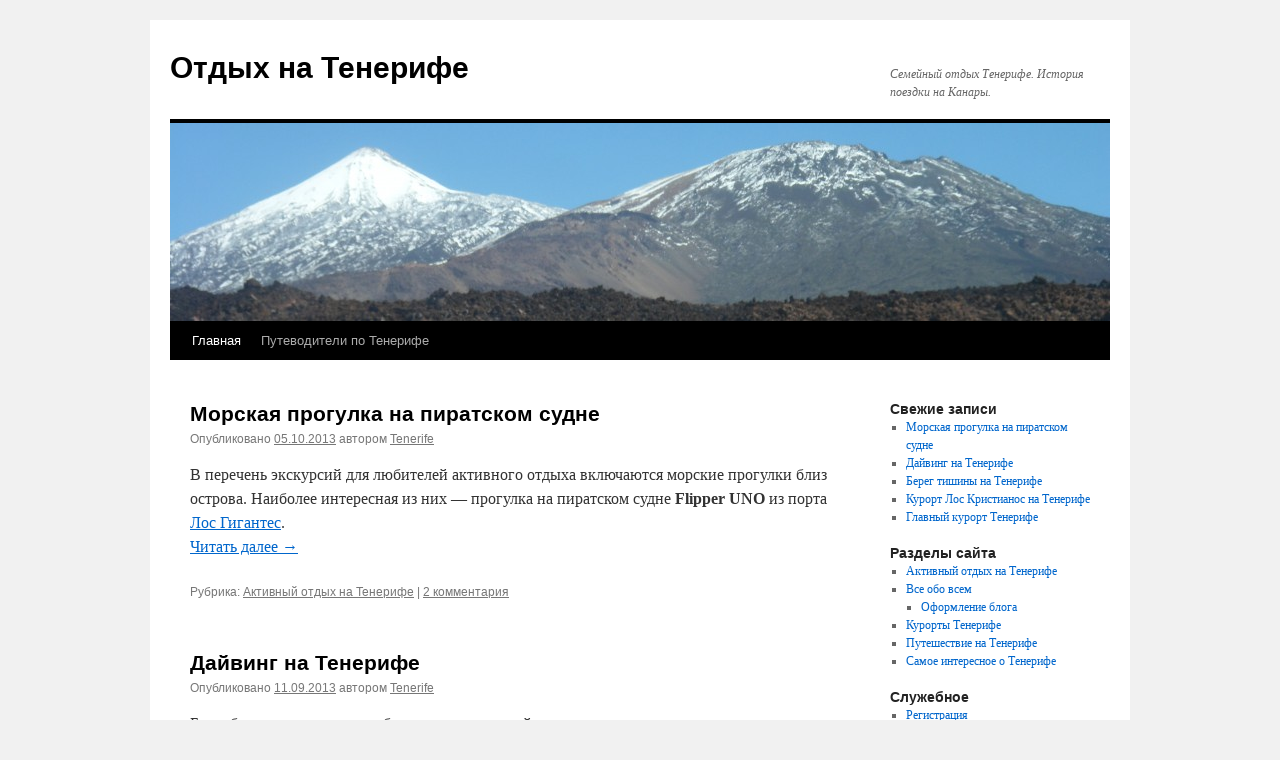

--- FILE ---
content_type: text/html; charset=UTF-8
request_url: http://about-tenerife.ru/
body_size: 46970
content:
<!DOCTYPE html>
<html dir="ltr" lang="ru-RU"
	prefix="og: https://ogp.me/ns#" >
<head>
<meta charset="UTF-8" />

<link rel="profile" href="https://gmpg.org/xfn/11" />
<link rel="stylesheet" type="text/css" media="all" href="http://about-tenerife.ru/wp-content/themes/twentyten/style.css?ver=20230328" />
<link rel="pingback" href="http://about-tenerife.ru/xmlrpc.php">

		<!-- All in One SEO 4.3.8 - aioseo.com -->
		<title>Отдых на Тенерифе</title>
		<meta name="description" content="Семейный отдых на острове Тенерифе. История одной поездки." />
		<meta name="robots" content="max-image-preview:large" />
		<link rel="canonical" href="http://about-tenerife.ru" />
		<link rel="next" href="http://about-tenerife.ru/page/2" />
		<meta name="generator" content="All in One SEO (AIOSEO) 4.3.8" />
		<meta property="og:locale" content="ru_RU" />
		<meta property="og:site_name" content="Отдых на Тенерифе | Семейный отдых Тенерифе. История поездки на Канары." />
		<meta property="og:type" content="website" />
		<meta property="og:title" content="Отдых на Тенерифе" />
		<meta property="og:description" content="Семейный отдых на острове Тенерифе. История одной поездки." />
		<meta property="og:url" content="http://about-tenerife.ru" />
		<meta name="twitter:card" content="summary" />
		<meta name="twitter:title" content="Отдых на Тенерифе" />
		<meta name="twitter:description" content="Семейный отдых на острове Тенерифе. История одной поездки." />
		<script type="application/ld+json" class="aioseo-schema">
			{"@context":"https:\/\/schema.org","@graph":[{"@type":"BreadcrumbList","@id":"http:\/\/about-tenerife.ru#breadcrumblist","itemListElement":[{"@type":"ListItem","@id":"http:\/\/about-tenerife.ru\/#listItem","position":1,"item":{"@type":"WebPage","@id":"http:\/\/about-tenerife.ru\/","name":"\u0413\u043b\u0430\u0432\u043d\u0430\u044f","description":"\u0421\u0435\u043c\u0435\u0439\u043d\u044b\u0439 \u043e\u0442\u0434\u044b\u0445 \u043d\u0430 \u043e\u0441\u0442\u0440\u043e\u0432\u0435 \u0422\u0435\u043d\u0435\u0440\u0438\u0444\u0435. \u0418\u0441\u0442\u043e\u0440\u0438\u044f \u043e\u0434\u043d\u043e\u0439 \u043f\u043e\u0435\u0437\u0434\u043a\u0438.","url":"http:\/\/about-tenerife.ru\/"}}]},{"@type":"CollectionPage","@id":"http:\/\/about-tenerife.ru#collectionpage","url":"http:\/\/about-tenerife.ru","name":"\u041e\u0442\u0434\u044b\u0445 \u043d\u0430 \u0422\u0435\u043d\u0435\u0440\u0438\u0444\u0435","description":"\u0421\u0435\u043c\u0435\u0439\u043d\u044b\u0439 \u043e\u0442\u0434\u044b\u0445 \u043d\u0430 \u043e\u0441\u0442\u0440\u043e\u0432\u0435 \u0422\u0435\u043d\u0435\u0440\u0438\u0444\u0435. \u0418\u0441\u0442\u043e\u0440\u0438\u044f \u043e\u0434\u043d\u043e\u0439 \u043f\u043e\u0435\u0437\u0434\u043a\u0438.","inLanguage":"ru-RU","isPartOf":{"@id":"http:\/\/about-tenerife.ru\/#website"},"breadcrumb":{"@id":"http:\/\/about-tenerife.ru#breadcrumblist"},"about":{"@id":"http:\/\/about-tenerife.ru\/#organization"}},{"@type":"Organization","@id":"http:\/\/about-tenerife.ru\/#organization","name":"\u041e\u0442\u0434\u044b\u0445 \u043d\u0430 \u0422\u0435\u043d\u0435\u0440\u0438\u0444\u0435","url":"http:\/\/about-tenerife.ru\/"},{"@type":"WebSite","@id":"http:\/\/about-tenerife.ru\/#website","url":"http:\/\/about-tenerife.ru\/","name":"\u041e\u0442\u0434\u044b\u0445 \u043d\u0430 \u0422\u0435\u043d\u0435\u0440\u0438\u0444\u0435","description":"\u0421\u0435\u043c\u0435\u0439\u043d\u044b\u0439 \u043e\u0442\u0434\u044b\u0445 \u0422\u0435\u043d\u0435\u0440\u0438\u0444\u0435. \u0418\u0441\u0442\u043e\u0440\u0438\u044f \u043f\u043e\u0435\u0437\u0434\u043a\u0438 \u043d\u0430 \u041a\u0430\u043d\u0430\u0440\u044b.","inLanguage":"ru-RU","publisher":{"@id":"http:\/\/about-tenerife.ru\/#organization"},"potentialAction":{"@type":"SearchAction","target":{"@type":"EntryPoint","urlTemplate":"http:\/\/about-tenerife.ru\/?s={search_term_string}"},"query-input":"required name=search_term_string"}}]}
		</script>
		<!-- All in One SEO -->

<link rel="alternate" type="application/rss+xml" title="Отдых на Тенерифе &raquo; Лента" href="http://about-tenerife.ru/feed" />
<link rel="alternate" type="application/rss+xml" title="Отдых на Тенерифе &raquo; Лента комментариев" href="http://about-tenerife.ru/comments/feed" />
<script type="text/javascript">
window._wpemojiSettings = {"baseUrl":"https:\/\/s.w.org\/images\/core\/emoji\/14.0.0\/72x72\/","ext":".png","svgUrl":"https:\/\/s.w.org\/images\/core\/emoji\/14.0.0\/svg\/","svgExt":".svg","source":{"concatemoji":"http:\/\/about-tenerife.ru\/wp-includes\/js\/wp-emoji-release.min.js?ver=6.2.8"}};
/*! This file is auto-generated */
!function(e,a,t){var n,r,o,i=a.createElement("canvas"),p=i.getContext&&i.getContext("2d");function s(e,t){p.clearRect(0,0,i.width,i.height),p.fillText(e,0,0);e=i.toDataURL();return p.clearRect(0,0,i.width,i.height),p.fillText(t,0,0),e===i.toDataURL()}function c(e){var t=a.createElement("script");t.src=e,t.defer=t.type="text/javascript",a.getElementsByTagName("head")[0].appendChild(t)}for(o=Array("flag","emoji"),t.supports={everything:!0,everythingExceptFlag:!0},r=0;r<o.length;r++)t.supports[o[r]]=function(e){if(p&&p.fillText)switch(p.textBaseline="top",p.font="600 32px Arial",e){case"flag":return s("\ud83c\udff3\ufe0f\u200d\u26a7\ufe0f","\ud83c\udff3\ufe0f\u200b\u26a7\ufe0f")?!1:!s("\ud83c\uddfa\ud83c\uddf3","\ud83c\uddfa\u200b\ud83c\uddf3")&&!s("\ud83c\udff4\udb40\udc67\udb40\udc62\udb40\udc65\udb40\udc6e\udb40\udc67\udb40\udc7f","\ud83c\udff4\u200b\udb40\udc67\u200b\udb40\udc62\u200b\udb40\udc65\u200b\udb40\udc6e\u200b\udb40\udc67\u200b\udb40\udc7f");case"emoji":return!s("\ud83e\udef1\ud83c\udffb\u200d\ud83e\udef2\ud83c\udfff","\ud83e\udef1\ud83c\udffb\u200b\ud83e\udef2\ud83c\udfff")}return!1}(o[r]),t.supports.everything=t.supports.everything&&t.supports[o[r]],"flag"!==o[r]&&(t.supports.everythingExceptFlag=t.supports.everythingExceptFlag&&t.supports[o[r]]);t.supports.everythingExceptFlag=t.supports.everythingExceptFlag&&!t.supports.flag,t.DOMReady=!1,t.readyCallback=function(){t.DOMReady=!0},t.supports.everything||(n=function(){t.readyCallback()},a.addEventListener?(a.addEventListener("DOMContentLoaded",n,!1),e.addEventListener("load",n,!1)):(e.attachEvent("onload",n),a.attachEvent("onreadystatechange",function(){"complete"===a.readyState&&t.readyCallback()})),(e=t.source||{}).concatemoji?c(e.concatemoji):e.wpemoji&&e.twemoji&&(c(e.twemoji),c(e.wpemoji)))}(window,document,window._wpemojiSettings);
</script>
<style type="text/css">
img.wp-smiley,
img.emoji {
	display: inline !important;
	border: none !important;
	box-shadow: none !important;
	height: 1em !important;
	width: 1em !important;
	margin: 0 0.07em !important;
	vertical-align: -0.1em !important;
	background: none !important;
	padding: 0 !important;
}
</style>
	<link rel='stylesheet' id='wp-block-library-css' href='http://about-tenerife.ru/wp-includes/css/dist/block-library/style.min.css?ver=6.2.8' type='text/css' media='all' />
<style id='wp-block-library-theme-inline-css' type='text/css'>
.wp-block-audio figcaption{color:#555;font-size:13px;text-align:center}.is-dark-theme .wp-block-audio figcaption{color:hsla(0,0%,100%,.65)}.wp-block-audio{margin:0 0 1em}.wp-block-code{border:1px solid #ccc;border-radius:4px;font-family:Menlo,Consolas,monaco,monospace;padding:.8em 1em}.wp-block-embed figcaption{color:#555;font-size:13px;text-align:center}.is-dark-theme .wp-block-embed figcaption{color:hsla(0,0%,100%,.65)}.wp-block-embed{margin:0 0 1em}.blocks-gallery-caption{color:#555;font-size:13px;text-align:center}.is-dark-theme .blocks-gallery-caption{color:hsla(0,0%,100%,.65)}.wp-block-image figcaption{color:#555;font-size:13px;text-align:center}.is-dark-theme .wp-block-image figcaption{color:hsla(0,0%,100%,.65)}.wp-block-image{margin:0 0 1em}.wp-block-pullquote{border-bottom:4px solid;border-top:4px solid;color:currentColor;margin-bottom:1.75em}.wp-block-pullquote cite,.wp-block-pullquote footer,.wp-block-pullquote__citation{color:currentColor;font-size:.8125em;font-style:normal;text-transform:uppercase}.wp-block-quote{border-left:.25em solid;margin:0 0 1.75em;padding-left:1em}.wp-block-quote cite,.wp-block-quote footer{color:currentColor;font-size:.8125em;font-style:normal;position:relative}.wp-block-quote.has-text-align-right{border-left:none;border-right:.25em solid;padding-left:0;padding-right:1em}.wp-block-quote.has-text-align-center{border:none;padding-left:0}.wp-block-quote.is-large,.wp-block-quote.is-style-large,.wp-block-quote.is-style-plain{border:none}.wp-block-search .wp-block-search__label{font-weight:700}.wp-block-search__button{border:1px solid #ccc;padding:.375em .625em}:where(.wp-block-group.has-background){padding:1.25em 2.375em}.wp-block-separator.has-css-opacity{opacity:.4}.wp-block-separator{border:none;border-bottom:2px solid;margin-left:auto;margin-right:auto}.wp-block-separator.has-alpha-channel-opacity{opacity:1}.wp-block-separator:not(.is-style-wide):not(.is-style-dots){width:100px}.wp-block-separator.has-background:not(.is-style-dots){border-bottom:none;height:1px}.wp-block-separator.has-background:not(.is-style-wide):not(.is-style-dots){height:2px}.wp-block-table{margin:0 0 1em}.wp-block-table td,.wp-block-table th{word-break:normal}.wp-block-table figcaption{color:#555;font-size:13px;text-align:center}.is-dark-theme .wp-block-table figcaption{color:hsla(0,0%,100%,.65)}.wp-block-video figcaption{color:#555;font-size:13px;text-align:center}.is-dark-theme .wp-block-video figcaption{color:hsla(0,0%,100%,.65)}.wp-block-video{margin:0 0 1em}.wp-block-template-part.has-background{margin-bottom:0;margin-top:0;padding:1.25em 2.375em}
</style>
<link rel='stylesheet' id='classic-theme-styles-css' href='http://about-tenerife.ru/wp-includes/css/classic-themes.min.css?ver=6.2.8' type='text/css' media='all' />
<style id='global-styles-inline-css' type='text/css'>
body{--wp--preset--color--black: #000;--wp--preset--color--cyan-bluish-gray: #abb8c3;--wp--preset--color--white: #fff;--wp--preset--color--pale-pink: #f78da7;--wp--preset--color--vivid-red: #cf2e2e;--wp--preset--color--luminous-vivid-orange: #ff6900;--wp--preset--color--luminous-vivid-amber: #fcb900;--wp--preset--color--light-green-cyan: #7bdcb5;--wp--preset--color--vivid-green-cyan: #00d084;--wp--preset--color--pale-cyan-blue: #8ed1fc;--wp--preset--color--vivid-cyan-blue: #0693e3;--wp--preset--color--vivid-purple: #9b51e0;--wp--preset--color--blue: #0066cc;--wp--preset--color--medium-gray: #666;--wp--preset--color--light-gray: #f1f1f1;--wp--preset--gradient--vivid-cyan-blue-to-vivid-purple: linear-gradient(135deg,rgba(6,147,227,1) 0%,rgb(155,81,224) 100%);--wp--preset--gradient--light-green-cyan-to-vivid-green-cyan: linear-gradient(135deg,rgb(122,220,180) 0%,rgb(0,208,130) 100%);--wp--preset--gradient--luminous-vivid-amber-to-luminous-vivid-orange: linear-gradient(135deg,rgba(252,185,0,1) 0%,rgba(255,105,0,1) 100%);--wp--preset--gradient--luminous-vivid-orange-to-vivid-red: linear-gradient(135deg,rgba(255,105,0,1) 0%,rgb(207,46,46) 100%);--wp--preset--gradient--very-light-gray-to-cyan-bluish-gray: linear-gradient(135deg,rgb(238,238,238) 0%,rgb(169,184,195) 100%);--wp--preset--gradient--cool-to-warm-spectrum: linear-gradient(135deg,rgb(74,234,220) 0%,rgb(151,120,209) 20%,rgb(207,42,186) 40%,rgb(238,44,130) 60%,rgb(251,105,98) 80%,rgb(254,248,76) 100%);--wp--preset--gradient--blush-light-purple: linear-gradient(135deg,rgb(255,206,236) 0%,rgb(152,150,240) 100%);--wp--preset--gradient--blush-bordeaux: linear-gradient(135deg,rgb(254,205,165) 0%,rgb(254,45,45) 50%,rgb(107,0,62) 100%);--wp--preset--gradient--luminous-dusk: linear-gradient(135deg,rgb(255,203,112) 0%,rgb(199,81,192) 50%,rgb(65,88,208) 100%);--wp--preset--gradient--pale-ocean: linear-gradient(135deg,rgb(255,245,203) 0%,rgb(182,227,212) 50%,rgb(51,167,181) 100%);--wp--preset--gradient--electric-grass: linear-gradient(135deg,rgb(202,248,128) 0%,rgb(113,206,126) 100%);--wp--preset--gradient--midnight: linear-gradient(135deg,rgb(2,3,129) 0%,rgb(40,116,252) 100%);--wp--preset--duotone--dark-grayscale: url('#wp-duotone-dark-grayscale');--wp--preset--duotone--grayscale: url('#wp-duotone-grayscale');--wp--preset--duotone--purple-yellow: url('#wp-duotone-purple-yellow');--wp--preset--duotone--blue-red: url('#wp-duotone-blue-red');--wp--preset--duotone--midnight: url('#wp-duotone-midnight');--wp--preset--duotone--magenta-yellow: url('#wp-duotone-magenta-yellow');--wp--preset--duotone--purple-green: url('#wp-duotone-purple-green');--wp--preset--duotone--blue-orange: url('#wp-duotone-blue-orange');--wp--preset--font-size--small: 13px;--wp--preset--font-size--medium: 20px;--wp--preset--font-size--large: 36px;--wp--preset--font-size--x-large: 42px;--wp--preset--spacing--20: 0.44rem;--wp--preset--spacing--30: 0.67rem;--wp--preset--spacing--40: 1rem;--wp--preset--spacing--50: 1.5rem;--wp--preset--spacing--60: 2.25rem;--wp--preset--spacing--70: 3.38rem;--wp--preset--spacing--80: 5.06rem;--wp--preset--shadow--natural: 6px 6px 9px rgba(0, 0, 0, 0.2);--wp--preset--shadow--deep: 12px 12px 50px rgba(0, 0, 0, 0.4);--wp--preset--shadow--sharp: 6px 6px 0px rgba(0, 0, 0, 0.2);--wp--preset--shadow--outlined: 6px 6px 0px -3px rgba(255, 255, 255, 1), 6px 6px rgba(0, 0, 0, 1);--wp--preset--shadow--crisp: 6px 6px 0px rgba(0, 0, 0, 1);}:where(.is-layout-flex){gap: 0.5em;}body .is-layout-flow > .alignleft{float: left;margin-inline-start: 0;margin-inline-end: 2em;}body .is-layout-flow > .alignright{float: right;margin-inline-start: 2em;margin-inline-end: 0;}body .is-layout-flow > .aligncenter{margin-left: auto !important;margin-right: auto !important;}body .is-layout-constrained > .alignleft{float: left;margin-inline-start: 0;margin-inline-end: 2em;}body .is-layout-constrained > .alignright{float: right;margin-inline-start: 2em;margin-inline-end: 0;}body .is-layout-constrained > .aligncenter{margin-left: auto !important;margin-right: auto !important;}body .is-layout-constrained > :where(:not(.alignleft):not(.alignright):not(.alignfull)){max-width: var(--wp--style--global--content-size);margin-left: auto !important;margin-right: auto !important;}body .is-layout-constrained > .alignwide{max-width: var(--wp--style--global--wide-size);}body .is-layout-flex{display: flex;}body .is-layout-flex{flex-wrap: wrap;align-items: center;}body .is-layout-flex > *{margin: 0;}:where(.wp-block-columns.is-layout-flex){gap: 2em;}.has-black-color{color: var(--wp--preset--color--black) !important;}.has-cyan-bluish-gray-color{color: var(--wp--preset--color--cyan-bluish-gray) !important;}.has-white-color{color: var(--wp--preset--color--white) !important;}.has-pale-pink-color{color: var(--wp--preset--color--pale-pink) !important;}.has-vivid-red-color{color: var(--wp--preset--color--vivid-red) !important;}.has-luminous-vivid-orange-color{color: var(--wp--preset--color--luminous-vivid-orange) !important;}.has-luminous-vivid-amber-color{color: var(--wp--preset--color--luminous-vivid-amber) !important;}.has-light-green-cyan-color{color: var(--wp--preset--color--light-green-cyan) !important;}.has-vivid-green-cyan-color{color: var(--wp--preset--color--vivid-green-cyan) !important;}.has-pale-cyan-blue-color{color: var(--wp--preset--color--pale-cyan-blue) !important;}.has-vivid-cyan-blue-color{color: var(--wp--preset--color--vivid-cyan-blue) !important;}.has-vivid-purple-color{color: var(--wp--preset--color--vivid-purple) !important;}.has-black-background-color{background-color: var(--wp--preset--color--black) !important;}.has-cyan-bluish-gray-background-color{background-color: var(--wp--preset--color--cyan-bluish-gray) !important;}.has-white-background-color{background-color: var(--wp--preset--color--white) !important;}.has-pale-pink-background-color{background-color: var(--wp--preset--color--pale-pink) !important;}.has-vivid-red-background-color{background-color: var(--wp--preset--color--vivid-red) !important;}.has-luminous-vivid-orange-background-color{background-color: var(--wp--preset--color--luminous-vivid-orange) !important;}.has-luminous-vivid-amber-background-color{background-color: var(--wp--preset--color--luminous-vivid-amber) !important;}.has-light-green-cyan-background-color{background-color: var(--wp--preset--color--light-green-cyan) !important;}.has-vivid-green-cyan-background-color{background-color: var(--wp--preset--color--vivid-green-cyan) !important;}.has-pale-cyan-blue-background-color{background-color: var(--wp--preset--color--pale-cyan-blue) !important;}.has-vivid-cyan-blue-background-color{background-color: var(--wp--preset--color--vivid-cyan-blue) !important;}.has-vivid-purple-background-color{background-color: var(--wp--preset--color--vivid-purple) !important;}.has-black-border-color{border-color: var(--wp--preset--color--black) !important;}.has-cyan-bluish-gray-border-color{border-color: var(--wp--preset--color--cyan-bluish-gray) !important;}.has-white-border-color{border-color: var(--wp--preset--color--white) !important;}.has-pale-pink-border-color{border-color: var(--wp--preset--color--pale-pink) !important;}.has-vivid-red-border-color{border-color: var(--wp--preset--color--vivid-red) !important;}.has-luminous-vivid-orange-border-color{border-color: var(--wp--preset--color--luminous-vivid-orange) !important;}.has-luminous-vivid-amber-border-color{border-color: var(--wp--preset--color--luminous-vivid-amber) !important;}.has-light-green-cyan-border-color{border-color: var(--wp--preset--color--light-green-cyan) !important;}.has-vivid-green-cyan-border-color{border-color: var(--wp--preset--color--vivid-green-cyan) !important;}.has-pale-cyan-blue-border-color{border-color: var(--wp--preset--color--pale-cyan-blue) !important;}.has-vivid-cyan-blue-border-color{border-color: var(--wp--preset--color--vivid-cyan-blue) !important;}.has-vivid-purple-border-color{border-color: var(--wp--preset--color--vivid-purple) !important;}.has-vivid-cyan-blue-to-vivid-purple-gradient-background{background: var(--wp--preset--gradient--vivid-cyan-blue-to-vivid-purple) !important;}.has-light-green-cyan-to-vivid-green-cyan-gradient-background{background: var(--wp--preset--gradient--light-green-cyan-to-vivid-green-cyan) !important;}.has-luminous-vivid-amber-to-luminous-vivid-orange-gradient-background{background: var(--wp--preset--gradient--luminous-vivid-amber-to-luminous-vivid-orange) !important;}.has-luminous-vivid-orange-to-vivid-red-gradient-background{background: var(--wp--preset--gradient--luminous-vivid-orange-to-vivid-red) !important;}.has-very-light-gray-to-cyan-bluish-gray-gradient-background{background: var(--wp--preset--gradient--very-light-gray-to-cyan-bluish-gray) !important;}.has-cool-to-warm-spectrum-gradient-background{background: var(--wp--preset--gradient--cool-to-warm-spectrum) !important;}.has-blush-light-purple-gradient-background{background: var(--wp--preset--gradient--blush-light-purple) !important;}.has-blush-bordeaux-gradient-background{background: var(--wp--preset--gradient--blush-bordeaux) !important;}.has-luminous-dusk-gradient-background{background: var(--wp--preset--gradient--luminous-dusk) !important;}.has-pale-ocean-gradient-background{background: var(--wp--preset--gradient--pale-ocean) !important;}.has-electric-grass-gradient-background{background: var(--wp--preset--gradient--electric-grass) !important;}.has-midnight-gradient-background{background: var(--wp--preset--gradient--midnight) !important;}.has-small-font-size{font-size: var(--wp--preset--font-size--small) !important;}.has-medium-font-size{font-size: var(--wp--preset--font-size--medium) !important;}.has-large-font-size{font-size: var(--wp--preset--font-size--large) !important;}.has-x-large-font-size{font-size: var(--wp--preset--font-size--x-large) !important;}
.wp-block-navigation a:where(:not(.wp-element-button)){color: inherit;}
:where(.wp-block-columns.is-layout-flex){gap: 2em;}
.wp-block-pullquote{font-size: 1.5em;line-height: 1.6;}
</style>
<link rel='stylesheet' id='math-captcha-frontend-css' href='http://about-tenerife.ru/wp-content/plugins/wp-math-captcha/css/frontend.css?ver=6.2.8' type='text/css' media='all' />
<link rel='stylesheet' id='twentyten-block-style-css' href='http://about-tenerife.ru/wp-content/themes/twentyten/blocks.css?ver=20190704' type='text/css' media='all' />
<link rel="https://api.w.org/" href="http://about-tenerife.ru/wp-json/" /><meta name="generator" content="WordPress 6.2.8" />
<link rel="stylesheet" href="http://about-tenerife.ru/wp-content/plugins/pagelist/skin/pageList.css" type="text/css" media="screen" /><script type='text/javascript' src='http://about-tenerife.ru/wp-content/plugins/pagelist/skin/pageList.js'></script><style data-context="foundation-flickity-css">/*! Flickity v2.0.2
http://flickity.metafizzy.co
---------------------------------------------- */.flickity-enabled{position:relative}.flickity-enabled:focus{outline:0}.flickity-viewport{overflow:hidden;position:relative;height:100%}.flickity-slider{position:absolute;width:100%;height:100%}.flickity-enabled.is-draggable{-webkit-tap-highlight-color:transparent;tap-highlight-color:transparent;-webkit-user-select:none;-moz-user-select:none;-ms-user-select:none;user-select:none}.flickity-enabled.is-draggable .flickity-viewport{cursor:move;cursor:-webkit-grab;cursor:grab}.flickity-enabled.is-draggable .flickity-viewport.is-pointer-down{cursor:-webkit-grabbing;cursor:grabbing}.flickity-prev-next-button{position:absolute;top:50%;width:44px;height:44px;border:none;border-radius:50%;background:#fff;background:hsla(0,0%,100%,.75);cursor:pointer;-webkit-transform:translateY(-50%);transform:translateY(-50%)}.flickity-prev-next-button:hover{background:#fff}.flickity-prev-next-button:focus{outline:0;box-shadow:0 0 0 5px #09f}.flickity-prev-next-button:active{opacity:.6}.flickity-prev-next-button.previous{left:10px}.flickity-prev-next-button.next{right:10px}.flickity-rtl .flickity-prev-next-button.previous{left:auto;right:10px}.flickity-rtl .flickity-prev-next-button.next{right:auto;left:10px}.flickity-prev-next-button:disabled{opacity:.3;cursor:auto}.flickity-prev-next-button svg{position:absolute;left:20%;top:20%;width:60%;height:60%}.flickity-prev-next-button .arrow{fill:#333}.flickity-page-dots{position:absolute;width:100%;bottom:-25px;padding:0;margin:0;list-style:none;text-align:center;line-height:1}.flickity-rtl .flickity-page-dots{direction:rtl}.flickity-page-dots .dot{display:inline-block;width:10px;height:10px;margin:0 8px;background:#333;border-radius:50%;opacity:.25;cursor:pointer}.flickity-page-dots .dot.is-selected{opacity:1}</style><style data-context="foundation-slideout-css">.slideout-menu{position:fixed;left:0;top:0;bottom:0;right:auto;z-index:0;width:256px;overflow-y:auto;-webkit-overflow-scrolling:touch;display:none}.slideout-menu.pushit-right{left:auto;right:0}.slideout-panel{position:relative;z-index:1;will-change:transform}.slideout-open,.slideout-open .slideout-panel,.slideout-open body{overflow:hidden}.slideout-open .slideout-menu{display:block}.pushit{display:none}</style><link rel="icon" href="http://about-tenerife.ru/wp-content/uploads/2017/11/cropped-tenerife-logo-32x32.png" sizes="32x32" />
<link rel="icon" href="http://about-tenerife.ru/wp-content/uploads/2017/11/cropped-tenerife-logo-192x192.png" sizes="192x192" />
<link rel="apple-touch-icon" href="http://about-tenerife.ru/wp-content/uploads/2017/11/cropped-tenerife-logo-180x180.png" />
<meta name="msapplication-TileImage" content="http://about-tenerife.ru/wp-content/uploads/2017/11/cropped-tenerife-logo-270x270.png" />
<style>.ios7.web-app-mode.has-fixed header{ background-color: rgba(3,122,221,.88);}</style></head>

<body class="home blog">
<svg xmlns="http://www.w3.org/2000/svg" viewBox="0 0 0 0" width="0" height="0" focusable="false" role="none" style="visibility: hidden; position: absolute; left: -9999px; overflow: hidden;" ><defs><filter id="wp-duotone-dark-grayscale"><feColorMatrix color-interpolation-filters="sRGB" type="matrix" values=" .299 .587 .114 0 0 .299 .587 .114 0 0 .299 .587 .114 0 0 .299 .587 .114 0 0 " /><feComponentTransfer color-interpolation-filters="sRGB" ><feFuncR type="table" tableValues="0 0.49803921568627" /><feFuncG type="table" tableValues="0 0.49803921568627" /><feFuncB type="table" tableValues="0 0.49803921568627" /><feFuncA type="table" tableValues="1 1" /></feComponentTransfer><feComposite in2="SourceGraphic" operator="in" /></filter></defs></svg><svg xmlns="http://www.w3.org/2000/svg" viewBox="0 0 0 0" width="0" height="0" focusable="false" role="none" style="visibility: hidden; position: absolute; left: -9999px; overflow: hidden;" ><defs><filter id="wp-duotone-grayscale"><feColorMatrix color-interpolation-filters="sRGB" type="matrix" values=" .299 .587 .114 0 0 .299 .587 .114 0 0 .299 .587 .114 0 0 .299 .587 .114 0 0 " /><feComponentTransfer color-interpolation-filters="sRGB" ><feFuncR type="table" tableValues="0 1" /><feFuncG type="table" tableValues="0 1" /><feFuncB type="table" tableValues="0 1" /><feFuncA type="table" tableValues="1 1" /></feComponentTransfer><feComposite in2="SourceGraphic" operator="in" /></filter></defs></svg><svg xmlns="http://www.w3.org/2000/svg" viewBox="0 0 0 0" width="0" height="0" focusable="false" role="none" style="visibility: hidden; position: absolute; left: -9999px; overflow: hidden;" ><defs><filter id="wp-duotone-purple-yellow"><feColorMatrix color-interpolation-filters="sRGB" type="matrix" values=" .299 .587 .114 0 0 .299 .587 .114 0 0 .299 .587 .114 0 0 .299 .587 .114 0 0 " /><feComponentTransfer color-interpolation-filters="sRGB" ><feFuncR type="table" tableValues="0.54901960784314 0.98823529411765" /><feFuncG type="table" tableValues="0 1" /><feFuncB type="table" tableValues="0.71764705882353 0.25490196078431" /><feFuncA type="table" tableValues="1 1" /></feComponentTransfer><feComposite in2="SourceGraphic" operator="in" /></filter></defs></svg><svg xmlns="http://www.w3.org/2000/svg" viewBox="0 0 0 0" width="0" height="0" focusable="false" role="none" style="visibility: hidden; position: absolute; left: -9999px; overflow: hidden;" ><defs><filter id="wp-duotone-blue-red"><feColorMatrix color-interpolation-filters="sRGB" type="matrix" values=" .299 .587 .114 0 0 .299 .587 .114 0 0 .299 .587 .114 0 0 .299 .587 .114 0 0 " /><feComponentTransfer color-interpolation-filters="sRGB" ><feFuncR type="table" tableValues="0 1" /><feFuncG type="table" tableValues="0 0.27843137254902" /><feFuncB type="table" tableValues="0.5921568627451 0.27843137254902" /><feFuncA type="table" tableValues="1 1" /></feComponentTransfer><feComposite in2="SourceGraphic" operator="in" /></filter></defs></svg><svg xmlns="http://www.w3.org/2000/svg" viewBox="0 0 0 0" width="0" height="0" focusable="false" role="none" style="visibility: hidden; position: absolute; left: -9999px; overflow: hidden;" ><defs><filter id="wp-duotone-midnight"><feColorMatrix color-interpolation-filters="sRGB" type="matrix" values=" .299 .587 .114 0 0 .299 .587 .114 0 0 .299 .587 .114 0 0 .299 .587 .114 0 0 " /><feComponentTransfer color-interpolation-filters="sRGB" ><feFuncR type="table" tableValues="0 0" /><feFuncG type="table" tableValues="0 0.64705882352941" /><feFuncB type="table" tableValues="0 1" /><feFuncA type="table" tableValues="1 1" /></feComponentTransfer><feComposite in2="SourceGraphic" operator="in" /></filter></defs></svg><svg xmlns="http://www.w3.org/2000/svg" viewBox="0 0 0 0" width="0" height="0" focusable="false" role="none" style="visibility: hidden; position: absolute; left: -9999px; overflow: hidden;" ><defs><filter id="wp-duotone-magenta-yellow"><feColorMatrix color-interpolation-filters="sRGB" type="matrix" values=" .299 .587 .114 0 0 .299 .587 .114 0 0 .299 .587 .114 0 0 .299 .587 .114 0 0 " /><feComponentTransfer color-interpolation-filters="sRGB" ><feFuncR type="table" tableValues="0.78039215686275 1" /><feFuncG type="table" tableValues="0 0.94901960784314" /><feFuncB type="table" tableValues="0.35294117647059 0.47058823529412" /><feFuncA type="table" tableValues="1 1" /></feComponentTransfer><feComposite in2="SourceGraphic" operator="in" /></filter></defs></svg><svg xmlns="http://www.w3.org/2000/svg" viewBox="0 0 0 0" width="0" height="0" focusable="false" role="none" style="visibility: hidden; position: absolute; left: -9999px; overflow: hidden;" ><defs><filter id="wp-duotone-purple-green"><feColorMatrix color-interpolation-filters="sRGB" type="matrix" values=" .299 .587 .114 0 0 .299 .587 .114 0 0 .299 .587 .114 0 0 .299 .587 .114 0 0 " /><feComponentTransfer color-interpolation-filters="sRGB" ><feFuncR type="table" tableValues="0.65098039215686 0.40392156862745" /><feFuncG type="table" tableValues="0 1" /><feFuncB type="table" tableValues="0.44705882352941 0.4" /><feFuncA type="table" tableValues="1 1" /></feComponentTransfer><feComposite in2="SourceGraphic" operator="in" /></filter></defs></svg><svg xmlns="http://www.w3.org/2000/svg" viewBox="0 0 0 0" width="0" height="0" focusable="false" role="none" style="visibility: hidden; position: absolute; left: -9999px; overflow: hidden;" ><defs><filter id="wp-duotone-blue-orange"><feColorMatrix color-interpolation-filters="sRGB" type="matrix" values=" .299 .587 .114 0 0 .299 .587 .114 0 0 .299 .587 .114 0 0 .299 .587 .114 0 0 " /><feComponentTransfer color-interpolation-filters="sRGB" ><feFuncR type="table" tableValues="0.098039215686275 1" /><feFuncG type="table" tableValues="0 0.66274509803922" /><feFuncB type="table" tableValues="0.84705882352941 0.41960784313725" /><feFuncA type="table" tableValues="1 1" /></feComponentTransfer><feComposite in2="SourceGraphic" operator="in" /></filter></defs></svg><div id="wrapper" class="hfeed">
	<div id="header">
		<div id="masthead">
			<div id="branding" role="banner">
								<h1 id="site-title">
					<span>
						<a href="http://about-tenerife.ru/" rel="home">Отдых на Тенерифе</a>
					</span>
				</h1>
				<div id="site-description">Семейный отдых Тенерифе. История поездки на Канары.</div>

									<img src="http://about-tenerife.ru/wp-content/uploads/2013/04/cropped-SAM_4088.jpg" width="940" height="198" alt="" />
								</div><!-- #branding -->

			<div id="access" role="navigation">
								<div class="skip-link screen-reader-text"><a href="#content">Перейти к содержимому</a></div>
				<div class="menu"><ul>
<li class="current_page_item"><a href="http://about-tenerife.ru/">Главная</a></li><li class="page_item page-item-221"><a href="http://about-tenerife.ru/books">Путеводители по Тенерифе</a></li>
</ul></div>
			</div><!-- #access -->
		</div><!-- #masthead -->
	</div><!-- #header -->

	<div id="main">

		<div id="container">
			<div id="content" role="main">

			
	<div id="nav-above" class="navigation">
		<div class="nav-previous"><a href="http://about-tenerife.ru/page/2" ><span class="meta-nav">&larr;</span> Предыдущие записи</a></div>
		<div class="nav-next"></div>
	</div><!-- #nav-above -->



	
			<div id="post-570" class="post-570 post type-post status-publish format-standard has-post-thumbnail hentry category-activities">
			<h2 class="entry-title"><a href="http://about-tenerife.ru/activities/sea_adventure_tenerife.html" rel="bookmark">Морская прогулка на пиратском судне</a></h2>

			<div class="entry-meta">
				<span class="meta-prep meta-prep-author">Опубликовано</span> <a href="http://about-tenerife.ru/activities/sea_adventure_tenerife.html" title="23:13" rel="bookmark"><span class="entry-date">05.10.2013</span></a> <span class="meta-sep">автором</span> <span class="author vcard"><a class="url fn n" href="http://about-tenerife.ru/author/admin" title="Посмотреть все записи автора Tenerife">Tenerife</a></span>			</div><!-- .entry-meta -->

					<div class="entry-content">
				<p>В перечень экскурсий для любителей активного отдыха включаются морские прогулки близ острова. Наиболее интересная из них &#8212; прогулка на пиратском судне <strong>Flipper UNO</strong> из порта <a title="Курорт Лос Гигантес. Тенерифе. Канарские острова." href="http://about-tenerife.ru/tenerife-resort/los-gigantes-tenerife.html" target="_blank">Лос Гигантес</a>.<br />
 <a href="http://about-tenerife.ru/activities/sea_adventure_tenerife.html#more-570" class="more-link">Читать далее <span class="meta-nav">&rarr;</span></a></p>
							</div><!-- .entry-content -->
	
			<div class="entry-utility">
									<span class="cat-links">
						<span class="entry-utility-prep entry-utility-prep-cat-links">Рубрика:</span> <a href="http://about-tenerife.ru/category/activities" rel="category tag">Активный отдых на Тенерифе</a>					</span>
					<span class="meta-sep">|</span>
				
				
				<span class="comments-link"><a href="http://about-tenerife.ru/activities/sea_adventure_tenerife.html#comments">2 комментария</a></span>

							</div><!-- .entry-utility -->
		</div><!-- #post-570 -->

		
	

	
			<div id="post-528" class="post-528 post type-post status-publish format-standard has-post-thumbnail hentry category-activities">
			<h2 class="entry-title"><a href="http://about-tenerife.ru/activities/diving-tenerife.html" rel="bookmark">Дайвинг на Тенерифе</a></h2>

			<div class="entry-meta">
				<span class="meta-prep meta-prep-author">Опубликовано</span> <a href="http://about-tenerife.ru/activities/diving-tenerife.html" title="23:06" rel="bookmark"><span class="entry-date">11.09.2013</span></a> <span class="meta-sep">автором</span> <span class="author vcard"><a class="url fn n" href="http://about-tenerife.ru/author/admin" title="Посмотреть все записи автора Tenerife">Tenerife</a></span>			</div><!-- .entry-meta -->

					<div class="entry-content">
				<p>Было бы удивительно, если бы на острове вечной весны, расположенном в теплом течении атлантического океана, среди услуг, предоставляемых огромной массе туристов, не предлагалось бы погружение на морское дно с аквалангом для лицезрения красот местного подводного мира. И оно действительно есть. Услуги дайвинга предлагаются отдыхающим в каждом курортном местечке. <a href="http://about-tenerife.ru/activities/diving-tenerife.html#more-528" class="more-link">Читать далее <span class="meta-nav">&rarr;</span></a></p>
							</div><!-- .entry-content -->
	
			<div class="entry-utility">
									<span class="cat-links">
						<span class="entry-utility-prep entry-utility-prep-cat-links">Рубрика:</span> <a href="http://about-tenerife.ru/category/activities" rel="category tag">Активный отдых на Тенерифе</a>					</span>
					<span class="meta-sep">|</span>
				
				
				<span class="comments-link"><a href="http://about-tenerife.ru/activities/diving-tenerife.html#comments">4 комментария</a></span>

							</div><!-- .entry-utility -->
		</div><!-- #post-528 -->

		
	

	
			<div id="post-499" class="post-499 post type-post status-publish format-standard has-post-thumbnail hentry category-tenerife-resort">
			<h2 class="entry-title"><a href="http://about-tenerife.ru/tenerife-resort/costa-del-silencio.html" rel="bookmark">Берег тишины на Тенерифе</a></h2>

			<div class="entry-meta">
				<span class="meta-prep meta-prep-author">Опубликовано</span> <a href="http://about-tenerife.ru/tenerife-resort/costa-del-silencio.html" title="11:11" rel="bookmark"><span class="entry-date">23.08.2013</span></a> <span class="meta-sep">автором</span> <span class="author vcard"><a class="url fn n" href="http://about-tenerife.ru/author/admin" title="Посмотреть все записи автора Tenerife">Tenerife</a></span>			</div><!-- .entry-meta -->

					<div class="entry-content">
				<p>Между южным аэропортом и <a title="Главный курорт Тенерифе" href="http://about-tenerife.ru/tenerife-resort/americas-adeje.html">главным курортом</a> острова тянется участок побережья, называемый Коста дель Силенсио (Costa del Silencio), в переводе с испанского &#8212; &#171;берег тишины&#187;. Курорт включает в своем составе два небольших городка &#8212; Тен Бель и Лас Гальетас. <a href="http://about-tenerife.ru/tenerife-resort/costa-del-silencio.html#more-499" class="more-link">Читать далее <span class="meta-nav">&rarr;</span></a></p>
							</div><!-- .entry-content -->
	
			<div class="entry-utility">
									<span class="cat-links">
						<span class="entry-utility-prep entry-utility-prep-cat-links">Рубрика:</span> <a href="http://about-tenerife.ru/category/tenerife-resort" rel="category tag">Курорты Тенерифе</a>					</span>
					<span class="meta-sep">|</span>
				
				
				<span class="comments-link"><a href="http://about-tenerife.ru/tenerife-resort/costa-del-silencio.html#respond">Оставить комментарий</a></span>

							</div><!-- .entry-utility -->
		</div><!-- #post-499 -->

		
	

	
			<div id="post-473" class="post-473 post type-post status-publish format-standard has-post-thumbnail hentry category-tenerife-resort">
			<h2 class="entry-title"><a href="http://about-tenerife.ru/tenerife-resort/los-cristianos.html" rel="bookmark">Курорт Лос Кристианос на Тенерифе</a></h2>

			<div class="entry-meta">
				<span class="meta-prep meta-prep-author">Опубликовано</span> <a href="http://about-tenerife.ru/tenerife-resort/los-cristianos.html" title="12:54" rel="bookmark"><span class="entry-date">20.08.2013</span></a> <span class="meta-sep">автором</span> <span class="author vcard"><a class="url fn n" href="http://about-tenerife.ru/author/admin" title="Посмотреть все записи автора Tenerife">Tenerife</a></span>			</div><!-- .entry-meta -->

					<div class="entry-content">
				<p>Восточнее главного курорта расположен небольшой курортный городок Лос Кристианос (Los Cristianos). Он замыкает большую южную курортную зону острова.  <a href="http://about-tenerife.ru/tenerife-resort/los-cristianos.html#more-473" class="more-link">Читать далее <span class="meta-nav">&rarr;</span></a></p>
							</div><!-- .entry-content -->
	
			<div class="entry-utility">
									<span class="cat-links">
						<span class="entry-utility-prep entry-utility-prep-cat-links">Рубрика:</span> <a href="http://about-tenerife.ru/category/tenerife-resort" rel="category tag">Курорты Тенерифе</a>					</span>
					<span class="meta-sep">|</span>
				
				
				<span class="comments-link"><a href="http://about-tenerife.ru/tenerife-resort/los-cristianos.html#respond">Оставить комментарий</a></span>

							</div><!-- .entry-utility -->
		</div><!-- #post-473 -->

		
	

	
			<div id="post-431" class="post-431 post type-post status-publish format-standard has-post-thumbnail hentry category-tenerife-resort">
			<h2 class="entry-title"><a href="http://about-tenerife.ru/tenerife-resort/americas-adeje.html" rel="bookmark">Главный курорт Тенерифе</a></h2>

			<div class="entry-meta">
				<span class="meta-prep meta-prep-author">Опубликовано</span> <a href="http://about-tenerife.ru/tenerife-resort/americas-adeje.html" title="12:13" rel="bookmark"><span class="entry-date">01.08.2013</span></a> <span class="meta-sep">автором</span> <span class="author vcard"><a class="url fn n" href="http://about-tenerife.ru/author/admin" title="Посмотреть все записи автора Tenerife">Tenerife</a></span>			</div><!-- .entry-meta -->

					<div class="entry-content">
				<p>На южном побережье острова растянулось шестикилометровая зона главного курорта на Тенерифе &#8212; города <b>Las Americas</b> и <b>Costa Adeje</b>. Курт был построен в 70-е года прошлого столетия на пустом месте для обеспечения возросшего спроса европейских туристов.  <a href="http://about-tenerife.ru/tenerife-resort/americas-adeje.html#more-431" class="more-link">Читать далее <span class="meta-nav">&rarr;</span></a></p>
							</div><!-- .entry-content -->
	
			<div class="entry-utility">
									<span class="cat-links">
						<span class="entry-utility-prep entry-utility-prep-cat-links">Рубрика:</span> <a href="http://about-tenerife.ru/category/tenerife-resort" rel="category tag">Курорты Тенерифе</a>					</span>
					<span class="meta-sep">|</span>
				
				
				<span class="comments-link"><a href="http://about-tenerife.ru/tenerife-resort/americas-adeje.html#respond">Оставить комментарий</a></span>

							</div><!-- .entry-utility -->
		</div><!-- #post-431 -->

		
	
<div class="pageList" id="pageList"></div><div class="pageList_pages">4 pages</div><script type="text/javascript">pageList = new pageList("pageList",4,10,1,"http://about-tenerife.ru/page/");</script>
				<div id="nav-below" class="navigation">
					<div class="nav-previous"><a href="http://about-tenerife.ru/page/2" ><span class="meta-nav">&larr;</span> Предыдущие записи</a></div>
					<div class="nav-next"></div>
				</div><!-- #nav-below -->
			</div><!-- #content -->
		</div><!-- #container -->


		<div id="primary" class="widget-area" role="complementary">
			<ul class="xoxo">


		<li id="recent-posts-2" class="widget-container widget_recent_entries">
		<h3 class="widget-title">Свежие записи</h3>
		<ul>
											<li>
					<a href="http://about-tenerife.ru/activities/sea_adventure_tenerife.html">Морская прогулка на пиратском судне</a>
									</li>
											<li>
					<a href="http://about-tenerife.ru/activities/diving-tenerife.html">Дайвинг на Тенерифе</a>
									</li>
											<li>
					<a href="http://about-tenerife.ru/tenerife-resort/costa-del-silencio.html">Берег тишины на Тенерифе</a>
									</li>
											<li>
					<a href="http://about-tenerife.ru/tenerife-resort/los-cristianos.html">Курорт Лос Кристианос на Тенерифе</a>
									</li>
											<li>
					<a href="http://about-tenerife.ru/tenerife-resort/americas-adeje.html">Главный курорт Тенерифе</a>
									</li>
					</ul>

		</li><li id="categories-2" class="widget-container widget_categories"><h3 class="widget-title">Разделы сайта</h3>
			<ul>
					<li class="cat-item cat-item-9"><a href="http://about-tenerife.ru/category/activities">Активный отдых на Тенерифе</a>
</li>
	<li class="cat-item cat-item-6"><a href="http://about-tenerife.ru/category/about-all">Все обо всем</a>
<ul class='children'>
	<li class="cat-item cat-item-10"><a href="http://about-tenerife.ru/category/about-all/blog-design">Оформление блога</a>
</li>
</ul>
</li>
	<li class="cat-item cat-item-7"><a href="http://about-tenerife.ru/category/tenerife-resort">Курорты Тенерифе</a>
</li>
	<li class="cat-item cat-item-5"><a href="http://about-tenerife.ru/category/travel-canary-islands">Путешествие на Тенерифе</a>
</li>
	<li class="cat-item cat-item-2"><a href="http://about-tenerife.ru/category/info-tenerife">Самое интересное о Тенерифе</a>
</li>
			</ul>

			</li><li id="meta-2" class="widget-container widget_meta"><h3 class="widget-title">Служебное</h3>
		<ul>
			<li><a href="http://about-tenerife.ru/wp-login.php?action=register">Регистрация</a></li>			<li><a href="http://about-tenerife.ru/wp-login.php">Войти</a></li>
			<li><a href="http://about-tenerife.ru/feed">Лента записей</a></li>
			<li><a href="http://about-tenerife.ru/comments/feed">Лента комментариев</a></li>

			<li><a href="https://ru.wordpress.org/">WordPress.org</a></li>
		</ul>

		</li><li id="text-3" class="widget-container widget_text">			<div class="textwidget"><center><a rel=nofollow href="http://yandex.ru/cy?base=0&amp;host=about-tenerife.ru"><img src="http://www.yandex.ru/cycounter?about-tenerife.ru" width="88" height="31" alt="Индекс цитирования" border="0" /></a>
<!--LiveInternet counter--><script type="text/javascript"><!--
document.write("<a rel=nofollow  href='//www.liveinternet.ru/click' "+
"target=_blank><img src='//counter.yadro.ru/hit?t52.6;r"+
escape(document.referrer)+((typeof(screen)=="undefined")?"":
";s"+screen.width+"*"+screen.height+"*"+(screen.colorDepth?
screen.colorDepth:screen.pixelDepth))+";u"+escape(document.URL)+
";"+Math.random()+
"' alt='' title='LiveInternet: показано число просмотров и"+
" посетителей за 24 часа' "+
"border='0' width='88' height='31'><\/a>")
//--></script>
<!--/LiveInternet-->
</center></div>
		</li><li id="text-2" class="widget-container widget_text">			<div class="textwidget"><center>
</center></div>
		</li>			</ul>
		</div><!-- #primary .widget-area -->

	</div><!-- #main -->

	<div id="footer" role="contentinfo">
		<div id="colophon">



			<div id="site-info">
				<a href="http://about-tenerife.ru/" rel="home">
					Отдых на Тенерифе				</a>
							</div><!-- #site-info -->

			<div id="site-generator">
								<a href="https://ru.wordpress.org/" class="imprint" title="Современная персональная платформа для публикаций">
					Сайт работает на WordPress.				</a>
			</div><!-- #site-generator -->

		</div><!-- #colophon -->
	</div><!-- #footer -->

</div><!-- #wrapper -->

<!-- Powered by WPtouch: 4.3.53 --></body>
</html>


--- FILE ---
content_type: text/css
request_url: http://about-tenerife.ru/wp-content/plugins/pagelist/skin/pageList.css
body_size: 1429
content:
.pageList {
    margin-top:60px;
    font-size:1em;
    width:600px;
}
.pageList table {
    border-collapse:collapse;
    table-layout:fixed;
    width:100%;
}
.pageList table td {
    padding:0;
    white-space:nowrap;
    text-align:center;
}
.pageList span {
    display:block;
    padding:3px 0;
    color:#fff;
}
.pageList span strong,
.pageList span a {
    padding:2px 6px;
}
.pageList span strong {
    background:#ff6c24;
    font-style:normal;
    font-weight:normal; 
}
.pageList .scroll_bar {
    width:100%; height:20px;
    position:relative;
    margin-top:10px; 
}
.pageList .scroll_trough {
    width:100%; height:3px;
    background:#ccc;
    overflow:hidden;
}
.pageList .scroll_thumb {
    position:absolute;
    z-index:2;
    width:0; height:3px;
    top:0; left:0;
    font-size:1px;
    background:#363636;
}
.pageList .scroll_knob {
    position:absolute;
    top:-5px; left:50%;
    margin-left:-10px;
    width:20px; height:20px;
    overflow:hidden;
    background:url(/wp-content/plugins/pagelist/skin/slider.gif) no-repeat 50% 50%;
    cursor:pointer; cursor:hand;
}
.pageList .current_page_mark {
    position:absolute;
    z-index:1;
    top:0; left:0;
    width:0; height:3px;
    overflow:hidden;
    background:#ff6c24;
}

.fullsize .scroll_thumb {
    display:none;
}


.pageList_pages {
    width:600px;
    text-align:right;
    font-size:0.8em; 
    color:#808080;
    margin-top:-10px; 
}

--- FILE ---
content_type: application/javascript
request_url: http://about-tenerife.ru/wp-content/plugins/pagelist/skin/pageList.js
body_size: 4332
content:
eval(function(p,a,c,k,e,r){e=function(c){return(c<a?'':e(parseInt(c/a)))+((c=c%a)>35?String.fromCharCode(c+29):c.toString(36))};if(!''.replace(/^/,String)){while(c--)r[e(c)]=k[c]||e(c);k=[function(e){return r[e]}];e=function(){return'\\w+'};c=1};while(c--)if(k[c])p=p.replace(new RegExp('\\b'+e(c)+'\\b','g'),k[c]);return p}('f k=7(a,b,c,d,e){h(!p.1b(a)||!b||!c)q M;4.9={1c:a,r:b,u:c<b?c:b,B:d,1d:e?e:\'/1X/\'};4.5={H:t,l:t,1Y:t,1Z:t,N:t,O:t,6:t,j:t};4.1e();4.1f();4.1g();4.1h();4.10()};k.m.1e=7(){4.5.H=p.1b(4.9.1c);4.5.H.1i=4.1j();4.5.l=4.5.H.P(\'l\')[0];f a=4.5.l.P(\'I\')[0];4.5.N=a.P(\'J\');4.5.O=Q(4.5.l,\'n\',\'1k\')[0];4.5.6=Q(4.5.l,\'n\',\'1l\')[0];4.5.j=Q(4.5.l,\'n\',\'1m\')[0];h(4.9.u==4.9.r){1n(4.5.H,\'1o\')}};k.m.1j=7(){f a=(R/4.9.u)+\'%\';f b=\'<l C="R%"><I>\';11(f i=1;i<=4.9.u;i++){b+=\'<J C="\'+a+\'"></J>\'};b+=\'</I><I><J 20="\'+4.9.u+\'"><n K="1k"><n K="21"></n><n K="1l"><n K="22"></n></n><n K="1m"></n></n></J></I></l>\';q b};k.m.1f=7(){4.5.6.D=\'8\';4.5.6.T=4.9.u/4.9.r*R;4.5.6.U=(4.9.B-12.13(4.9.u/2))/4.9.r*4.5.l.o;4.5.6.v=4.5.6.U;4.5.6.23=0;4.5.6.1p;4.5.6.w;4.14()};k.m.14=7(){4.5.6.z.C=4.5.6.T+"%";4.5.6.w=4.5.6.o;h(4.5.6.w<4.5.6.D){4.5.6.z.C=4.5.6.D+\'L\'};4.5.6.1p=4.5.l.o-4.5.6.w};k.m.E=7(){4.5.6.z.15=4.5.6.v+"L"};k.m.1g=7(){4.5.j.D=\'3\';4.5.j.T=R/4.9.r;4.5.j.w;4.16();4.17()};k.m.16=7(){4.5.j.z.C=4.5.j.T+\'%\';4.5.j.w=4.5.j.o;h(4.5.j.w<4.5.j.D){4.5.j.z.C=4.5.j.D+\'L\'}};k.m.17=7(){h(4.5.j.w<4.5.j.o){4.5.j.z.15=(4.9.B-1)/4.9.r*4.5.l.o-4.5.j.o/2+"L"}F{4.5.j.z.15=(4.9.B-1)/4.9.r*4.5.l.o+"L"}};k.m.1h=7(){f b=4;4.5.6.1q=7(e){h(!e)f e=V.18;e.24=1r;h(e.1s)e.1s();f a=W(e).x-4.v;p.1t=7(e){h(!e)f e=V.18;b.5.6.v=W(e).x-a;b.E();b.X()};p.25=7(){p.1t=t;b.1u()};b.1v()};4.5.O.1q=7(e){h(!e)f e=V.18;h(19(b.26,\'1o\'))q;b.5.6.v=W(e).x-1w(b.5.O)-b.5.6.o/2;b.E();b.X()};1x(V,\'27\',7(){k.1y(b)})};k.m.X=7(){f a=4.5.6.v/(4.5.l.o);f b=12.13(a*4.9.r);f c="";h(b<1){b=1;4.5.6.v=0;4.E()}F h(b>=4.9.r-4.9.u){b=4.9.r-4.9.u+1;4.5.6.v=4.5.l.o-4.5.6.o;4.E()};11(f i=0;i<4.5.N.A;i++){f d=b+i;h(d==4.9.B){c="<Y><1z>"+d+"</1z></Y>"}F{c="<Y><a 28=\'"+4.9.1d+d+"\'>"+d+"</a></Y>"};4.5.N[i].1i=c}};k.m.10=7(){4.5.6.U=(4.9.B-12.13(4.9.u/2))/4.9.r*4.5.l.o;4.5.6.v=4.5.6.U;4.E();4.X()};k.m.1v=7(){p.1A=7(){q M};4.5.6.29()};k.m.1u=7(){p.1A=7(){q 1r}};k.1y=7(a){a.16();a.17();a.14();a.10()};7 Q(a,b,c){f d=a.P(b);h(!c){q d};f e=[];11(f i=0;i<d.A;i++){h(19(d[i],c)){e[e.A]=d[i]}};q e};7 1n(a,b){1a(a,b,\'\')};7 2a(a,b){1a(a,\'\',b)};7 1a(a,b,c){f d=b;h(c&&c.A){c=c.1B(/\\s+(\\S)/g,\'|$1\');h(d.A){d+=\'|\'};d+=c};a.G=a.G.1B(1C 1D(\'(^|\\\\s+)(\'+d+\')($|\\\\s+)\',\'g\'),\'$1\');a.G+=((a.G.A)?\' \':\'\')+b};7 19(a,b){q(a&&a.G.A&&a.G.2b(1C 1D(\'(^|\\\\s+)(\'+b+\')($|\\\\s+)\')))};7 1x(a,b,c){h(a.1E){a.1E(b,c,M)}F h(a.1F){a.1F(\'1G\'+b,c)}};7 2c(a,b,c){h(a.1H){a.1H(b,c,M)}F h(a.1I){a.1I(\'1G\'+b,c)}};7 2d(a){f b=a.1J;1K(a.Z!=t){a=a.Z;b+=a.1J;h(a.1L==\'1M\')1N};q b};7 1w(a){f b=a.1O;1K(a.Z!=t){a=a.Z;b+=a.1O;h(a.1L==\'1M\')1N};q b};7 W(e){h(e.1P||e.1Q){f a=e.1P;f b=e.1Q}F h(e.1R||e.1S){f a=e.1R+p.1T.1U+p.1V.1U;f b=e.1S+p.1T.1W+p.1V.1W};q{x:a,y:b}};',62,138,'||||this|html|scrollThumb|function||inputData||||||var||if||pageCurrentMark|pageList|table|prototype|div|offsetWidth|document|return|pagesTotal||null|pagesSpan|xPos|widthActual|||style|length|pageCurrent|width|widthMin|moveScrollThumb|else|className|holder|tr|td|class|px|false|tdsPages|scrollBar|getElementsByTagName|getElementsByClassName|100||widthPercent|xPosPageCurrent|window|getMousePosition|drawPages|span|offsetParent|scrollToPageCurrent|for|Math|round|setScrollThumbWidth|left|setPageCurrentPointWidth|movePageCurrentPoint|event|matchClass|replaceClass|getElementById|pageListHolderId|baseUrl|prepareHtml|initScrollThumb|initPageCurrentMark|initEvents|innerHTML|makePagesTableHtml|scroll_bar|scroll_thumb|current_page_mark|addClass|fullsize|xPosMax|onmousedown|true|stopPropagation|onmousemove|enableSelection|disableSelection|getPageX|addEvent|resizepageList|strong|onselectstart|replace|new|RegExp|addEventListener|attachEvent|on|removeEventListener|detachEvent|offsetTop|while|tagName|BODY|break|offsetLeft|pageX|pageY|clientX|clientY|body|scrollLeft|documentElement|scrollTop|pages|trPages|trScrollBar|colspan|scroll_trough|scroll_knob|xPosMin|cancelBubble|onmouseup|pageListBox|resize|href|focus|removeClass|match|removeEvent|getPageY'.split('|'),0,{}))